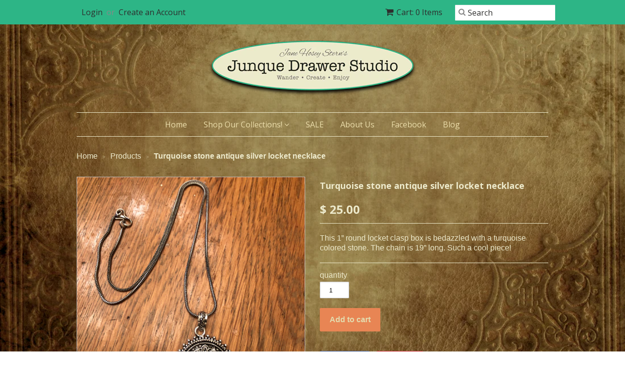

--- FILE ---
content_type: text/html; charset=utf-8
request_url: https://junquedrawerstudio.com/products/turquoise-stone-antique-silver-locket-necklace
body_size: 14273
content:
<!doctype html>
<!--[if lt IE 7]><html class="no-js ie6 oldie" lang="en"><![endif]-->
<!--[if IE 7]><html class="no-js ie7 oldie" lang="en"><![endif]-->
<!--[if IE 8]><html class="no-js ie8 oldie" lang="en"><![endif]-->
<!--[if gt IE 8]><!--><html class="no-js" lang="en"><!--<![endif]-->
<head>

  <link rel="shortcut icon" href="//junquedrawerstudio.com/cdn/shop/t/5/assets/favicon.png?v=100287960020164977271423760771" type="image/png" />
  <meta charset="utf-8">
  <!--[if IE]><meta http-equiv='X-UA-Compatible' content='IE=edge,chrome=1'><![endif]-->

  <title>
  Turquoise stone antique silver locket necklace &ndash; Junque Drawer Studio
  </title>

  
  <meta name="description" content="This 1” round locket clasp box is bedazzled with a turquoise colored stone. The chain is 19” long. Such a cool piece! " />
  

  <meta name="viewport" content="width=device-width, initial-scale=1.0" />

  <link rel="canonical" href="https://junquedrawerstudio.com/products/turquoise-stone-antique-silver-locket-necklace" />

  


  <meta property="og:type" content="product" />
  <meta property="og:title" content="Turquoise stone antique silver locket necklace" />
  
  <meta property="og:image" content="http://junquedrawerstudio.com/cdn/shop/products/image_62664720-9858-49cd-bcbe-d77f7cee37f4_grande.jpg?v=1592614349" />
  <meta property="og:image:secure_url" content="https://junquedrawerstudio.com/cdn/shop/products/image_62664720-9858-49cd-bcbe-d77f7cee37f4_grande.jpg?v=1592614349" />
  
  <meta property="og:image" content="http://junquedrawerstudio.com/cdn/shop/products/image_94894f9c-ccfd-4e75-bc5d-ce8dafb2eeae_grande.jpg?v=1592614360" />
  <meta property="og:image:secure_url" content="https://junquedrawerstudio.com/cdn/shop/products/image_94894f9c-ccfd-4e75-bc5d-ce8dafb2eeae_grande.jpg?v=1592614360" />
  
  <meta property="og:price:amount" content="25.00" />
  <meta property="og:price:currency" content="USD" />



<meta property="og:description" content="This 1” round locket clasp box is bedazzled with a turquoise colored stone. The chain is 19” long. Such a cool piece! " />

<meta property="og:url" content="https://junquedrawerstudio.com/products/turquoise-stone-antique-silver-locket-necklace" />
<meta property="og:site_name" content="Junque Drawer Studio" />

  
 

  <meta name="twitter:card" content="product" />
  <meta name="twitter:title" content="Turquoise stone antique silver locket necklace" />
  <meta name="twitter:description" content="This 1” round locket clasp box is bedazzled with a turquoise colored stone. The chain is 19” long. Such a cool piece! " />
  <meta name="twitter:image" content="http://junquedrawerstudio.com/cdn/shop/products/image_62664720-9858-49cd-bcbe-d77f7cee37f4_large.jpg?v=1592614349" />
  <meta name="twitter:label1" content="PRICE" />
  <meta name="twitter:data1" content="$ 25.00 USD" />
  <meta name="twitter:label2" content="VENDOR" />
  <meta name="twitter:data2" content="Junque Drawer Studio" />


  <link href="//junquedrawerstudio.com/cdn/shop/t/5/assets/styles.scss.css?v=51251558059902966911715608369" rel="stylesheet" type="text/css" media="all" />
  <link href="//junquedrawerstudio.com/cdn/s/global/social/social-icons.css" rel="stylesheet" type="text/css" media="all" />
  <link href="//netdna.bootstrapcdn.com/font-awesome/4.0.3/css/font-awesome.css" rel="stylesheet" type="text/css" media="all" />
  
  <link rel="stylesheet" type="text/css" href="//fonts.googleapis.com/css?family=Open+Sans:300,400,700">
  
  
  <link rel="stylesheet" type="text/css" href="//fonts.googleapis.com/css?family=Open+Sans:300,400,700">
  
  <script src="//junquedrawerstudio.com/cdn/shop/t/5/assets/html5shiv.js?v=107268875627107148941423545687" type="text/javascript"></script>

  <script>window.performance && window.performance.mark && window.performance.mark('shopify.content_for_header.start');</script><meta id="shopify-digital-wallet" name="shopify-digital-wallet" content="/7640187/digital_wallets/dialog">
<meta name="shopify-checkout-api-token" content="57ba6161f5f72c04e0c6a5b1a6c0a0b8">
<meta id="in-context-paypal-metadata" data-shop-id="7640187" data-venmo-supported="false" data-environment="production" data-locale="en_US" data-paypal-v4="true" data-currency="USD">
<link rel="alternate" type="application/json+oembed" href="https://junquedrawerstudio.com/products/turquoise-stone-antique-silver-locket-necklace.oembed">
<script async="async" src="/checkouts/internal/preloads.js?locale=en-US"></script>
<link rel="preconnect" href="https://shop.app" crossorigin="anonymous">
<script async="async" src="https://shop.app/checkouts/internal/preloads.js?locale=en-US&shop_id=7640187" crossorigin="anonymous"></script>
<script id="shopify-features" type="application/json">{"accessToken":"57ba6161f5f72c04e0c6a5b1a6c0a0b8","betas":["rich-media-storefront-analytics"],"domain":"junquedrawerstudio.com","predictiveSearch":true,"shopId":7640187,"locale":"en"}</script>
<script>var Shopify = Shopify || {};
Shopify.shop = "junquedrawerstudio.myshopify.com";
Shopify.locale = "en";
Shopify.currency = {"active":"USD","rate":"1.0"};
Shopify.country = "US";
Shopify.theme = {"name":"Minimal","id":9873169,"schema_name":null,"schema_version":null,"theme_store_id":380,"role":"main"};
Shopify.theme.handle = "null";
Shopify.theme.style = {"id":null,"handle":null};
Shopify.cdnHost = "junquedrawerstudio.com/cdn";
Shopify.routes = Shopify.routes || {};
Shopify.routes.root = "/";</script>
<script type="module">!function(o){(o.Shopify=o.Shopify||{}).modules=!0}(window);</script>
<script>!function(o){function n(){var o=[];function n(){o.push(Array.prototype.slice.apply(arguments))}return n.q=o,n}var t=o.Shopify=o.Shopify||{};t.loadFeatures=n(),t.autoloadFeatures=n()}(window);</script>
<script>
  window.ShopifyPay = window.ShopifyPay || {};
  window.ShopifyPay.apiHost = "shop.app\/pay";
  window.ShopifyPay.redirectState = null;
</script>
<script id="shop-js-analytics" type="application/json">{"pageType":"product"}</script>
<script defer="defer" async type="module" src="//junquedrawerstudio.com/cdn/shopifycloud/shop-js/modules/v2/client.init-shop-cart-sync_BT-GjEfc.en.esm.js"></script>
<script defer="defer" async type="module" src="//junquedrawerstudio.com/cdn/shopifycloud/shop-js/modules/v2/chunk.common_D58fp_Oc.esm.js"></script>
<script defer="defer" async type="module" src="//junquedrawerstudio.com/cdn/shopifycloud/shop-js/modules/v2/chunk.modal_xMitdFEc.esm.js"></script>
<script type="module">
  await import("//junquedrawerstudio.com/cdn/shopifycloud/shop-js/modules/v2/client.init-shop-cart-sync_BT-GjEfc.en.esm.js");
await import("//junquedrawerstudio.com/cdn/shopifycloud/shop-js/modules/v2/chunk.common_D58fp_Oc.esm.js");
await import("//junquedrawerstudio.com/cdn/shopifycloud/shop-js/modules/v2/chunk.modal_xMitdFEc.esm.js");

  window.Shopify.SignInWithShop?.initShopCartSync?.({"fedCMEnabled":true,"windoidEnabled":true});

</script>
<script>
  window.Shopify = window.Shopify || {};
  if (!window.Shopify.featureAssets) window.Shopify.featureAssets = {};
  window.Shopify.featureAssets['shop-js'] = {"shop-cart-sync":["modules/v2/client.shop-cart-sync_DZOKe7Ll.en.esm.js","modules/v2/chunk.common_D58fp_Oc.esm.js","modules/v2/chunk.modal_xMitdFEc.esm.js"],"init-fed-cm":["modules/v2/client.init-fed-cm_B6oLuCjv.en.esm.js","modules/v2/chunk.common_D58fp_Oc.esm.js","modules/v2/chunk.modal_xMitdFEc.esm.js"],"shop-cash-offers":["modules/v2/client.shop-cash-offers_D2sdYoxE.en.esm.js","modules/v2/chunk.common_D58fp_Oc.esm.js","modules/v2/chunk.modal_xMitdFEc.esm.js"],"shop-login-button":["modules/v2/client.shop-login-button_QeVjl5Y3.en.esm.js","modules/v2/chunk.common_D58fp_Oc.esm.js","modules/v2/chunk.modal_xMitdFEc.esm.js"],"pay-button":["modules/v2/client.pay-button_DXTOsIq6.en.esm.js","modules/v2/chunk.common_D58fp_Oc.esm.js","modules/v2/chunk.modal_xMitdFEc.esm.js"],"shop-button":["modules/v2/client.shop-button_DQZHx9pm.en.esm.js","modules/v2/chunk.common_D58fp_Oc.esm.js","modules/v2/chunk.modal_xMitdFEc.esm.js"],"avatar":["modules/v2/client.avatar_BTnouDA3.en.esm.js"],"init-windoid":["modules/v2/client.init-windoid_CR1B-cfM.en.esm.js","modules/v2/chunk.common_D58fp_Oc.esm.js","modules/v2/chunk.modal_xMitdFEc.esm.js"],"init-shop-for-new-customer-accounts":["modules/v2/client.init-shop-for-new-customer-accounts_C_vY_xzh.en.esm.js","modules/v2/client.shop-login-button_QeVjl5Y3.en.esm.js","modules/v2/chunk.common_D58fp_Oc.esm.js","modules/v2/chunk.modal_xMitdFEc.esm.js"],"init-shop-email-lookup-coordinator":["modules/v2/client.init-shop-email-lookup-coordinator_BI7n9ZSv.en.esm.js","modules/v2/chunk.common_D58fp_Oc.esm.js","modules/v2/chunk.modal_xMitdFEc.esm.js"],"init-shop-cart-sync":["modules/v2/client.init-shop-cart-sync_BT-GjEfc.en.esm.js","modules/v2/chunk.common_D58fp_Oc.esm.js","modules/v2/chunk.modal_xMitdFEc.esm.js"],"shop-toast-manager":["modules/v2/client.shop-toast-manager_DiYdP3xc.en.esm.js","modules/v2/chunk.common_D58fp_Oc.esm.js","modules/v2/chunk.modal_xMitdFEc.esm.js"],"init-customer-accounts":["modules/v2/client.init-customer-accounts_D9ZNqS-Q.en.esm.js","modules/v2/client.shop-login-button_QeVjl5Y3.en.esm.js","modules/v2/chunk.common_D58fp_Oc.esm.js","modules/v2/chunk.modal_xMitdFEc.esm.js"],"init-customer-accounts-sign-up":["modules/v2/client.init-customer-accounts-sign-up_iGw4briv.en.esm.js","modules/v2/client.shop-login-button_QeVjl5Y3.en.esm.js","modules/v2/chunk.common_D58fp_Oc.esm.js","modules/v2/chunk.modal_xMitdFEc.esm.js"],"shop-follow-button":["modules/v2/client.shop-follow-button_CqMgW2wH.en.esm.js","modules/v2/chunk.common_D58fp_Oc.esm.js","modules/v2/chunk.modal_xMitdFEc.esm.js"],"checkout-modal":["modules/v2/client.checkout-modal_xHeaAweL.en.esm.js","modules/v2/chunk.common_D58fp_Oc.esm.js","modules/v2/chunk.modal_xMitdFEc.esm.js"],"shop-login":["modules/v2/client.shop-login_D91U-Q7h.en.esm.js","modules/v2/chunk.common_D58fp_Oc.esm.js","modules/v2/chunk.modal_xMitdFEc.esm.js"],"lead-capture":["modules/v2/client.lead-capture_BJmE1dJe.en.esm.js","modules/v2/chunk.common_D58fp_Oc.esm.js","modules/v2/chunk.modal_xMitdFEc.esm.js"],"payment-terms":["modules/v2/client.payment-terms_Ci9AEqFq.en.esm.js","modules/v2/chunk.common_D58fp_Oc.esm.js","modules/v2/chunk.modal_xMitdFEc.esm.js"]};
</script>
<script>(function() {
  var isLoaded = false;
  function asyncLoad() {
    if (isLoaded) return;
    isLoaded = true;
    var urls = ["\/\/junquedrawerstudio.bookthatapp.com\/javascripts\/bta.js?shop=junquedrawerstudio.myshopify.com"];
    for (var i = 0; i < urls.length; i++) {
      var s = document.createElement('script');
      s.type = 'text/javascript';
      s.async = true;
      s.src = urls[i];
      var x = document.getElementsByTagName('script')[0];
      x.parentNode.insertBefore(s, x);
    }
  };
  if(window.attachEvent) {
    window.attachEvent('onload', asyncLoad);
  } else {
    window.addEventListener('load', asyncLoad, false);
  }
})();</script>
<script id="__st">var __st={"a":7640187,"offset":-21600,"reqid":"342c2550-ef3e-4b58-8269-41638e603ffb-1769151089","pageurl":"junquedrawerstudio.com\/products\/turquoise-stone-antique-silver-locket-necklace","u":"5afc9b0d0303","p":"product","rtyp":"product","rid":4863147475046};</script>
<script>window.ShopifyPaypalV4VisibilityTracking = true;</script>
<script id="captcha-bootstrap">!function(){'use strict';const t='contact',e='account',n='new_comment',o=[[t,t],['blogs',n],['comments',n],[t,'customer']],c=[[e,'customer_login'],[e,'guest_login'],[e,'recover_customer_password'],[e,'create_customer']],r=t=>t.map((([t,e])=>`form[action*='/${t}']:not([data-nocaptcha='true']) input[name='form_type'][value='${e}']`)).join(','),a=t=>()=>t?[...document.querySelectorAll(t)].map((t=>t.form)):[];function s(){const t=[...o],e=r(t);return a(e)}const i='password',u='form_key',d=['recaptcha-v3-token','g-recaptcha-response','h-captcha-response',i],f=()=>{try{return window.sessionStorage}catch{return}},m='__shopify_v',_=t=>t.elements[u];function p(t,e,n=!1){try{const o=window.sessionStorage,c=JSON.parse(o.getItem(e)),{data:r}=function(t){const{data:e,action:n}=t;return t[m]||n?{data:e,action:n}:{data:t,action:n}}(c);for(const[e,n]of Object.entries(r))t.elements[e]&&(t.elements[e].value=n);n&&o.removeItem(e)}catch(o){console.error('form repopulation failed',{error:o})}}const l='form_type',E='cptcha';function T(t){t.dataset[E]=!0}const w=window,h=w.document,L='Shopify',v='ce_forms',y='captcha';let A=!1;((t,e)=>{const n=(g='f06e6c50-85a8-45c8-87d0-21a2b65856fe',I='https://cdn.shopify.com/shopifycloud/storefront-forms-hcaptcha/ce_storefront_forms_captcha_hcaptcha.v1.5.2.iife.js',D={infoText:'Protected by hCaptcha',privacyText:'Privacy',termsText:'Terms'},(t,e,n)=>{const o=w[L][v],c=o.bindForm;if(c)return c(t,g,e,D).then(n);var r;o.q.push([[t,g,e,D],n]),r=I,A||(h.body.append(Object.assign(h.createElement('script'),{id:'captcha-provider',async:!0,src:r})),A=!0)});var g,I,D;w[L]=w[L]||{},w[L][v]=w[L][v]||{},w[L][v].q=[],w[L][y]=w[L][y]||{},w[L][y].protect=function(t,e){n(t,void 0,e),T(t)},Object.freeze(w[L][y]),function(t,e,n,w,h,L){const[v,y,A,g]=function(t,e,n){const i=e?o:[],u=t?c:[],d=[...i,...u],f=r(d),m=r(i),_=r(d.filter((([t,e])=>n.includes(e))));return[a(f),a(m),a(_),s()]}(w,h,L),I=t=>{const e=t.target;return e instanceof HTMLFormElement?e:e&&e.form},D=t=>v().includes(t);t.addEventListener('submit',(t=>{const e=I(t);if(!e)return;const n=D(e)&&!e.dataset.hcaptchaBound&&!e.dataset.recaptchaBound,o=_(e),c=g().includes(e)&&(!o||!o.value);(n||c)&&t.preventDefault(),c&&!n&&(function(t){try{if(!f())return;!function(t){const e=f();if(!e)return;const n=_(t);if(!n)return;const o=n.value;o&&e.removeItem(o)}(t);const e=Array.from(Array(32),(()=>Math.random().toString(36)[2])).join('');!function(t,e){_(t)||t.append(Object.assign(document.createElement('input'),{type:'hidden',name:u})),t.elements[u].value=e}(t,e),function(t,e){const n=f();if(!n)return;const o=[...t.querySelectorAll(`input[type='${i}']`)].map((({name:t})=>t)),c=[...d,...o],r={};for(const[a,s]of new FormData(t).entries())c.includes(a)||(r[a]=s);n.setItem(e,JSON.stringify({[m]:1,action:t.action,data:r}))}(t,e)}catch(e){console.error('failed to persist form',e)}}(e),e.submit())}));const S=(t,e)=>{t&&!t.dataset[E]&&(n(t,e.some((e=>e===t))),T(t))};for(const o of['focusin','change'])t.addEventListener(o,(t=>{const e=I(t);D(e)&&S(e,y())}));const B=e.get('form_key'),M=e.get(l),P=B&&M;t.addEventListener('DOMContentLoaded',(()=>{const t=y();if(P)for(const e of t)e.elements[l].value===M&&p(e,B);[...new Set([...A(),...v().filter((t=>'true'===t.dataset.shopifyCaptcha))])].forEach((e=>S(e,t)))}))}(h,new URLSearchParams(w.location.search),n,t,e,['guest_login'])})(!0,!0)}();</script>
<script integrity="sha256-4kQ18oKyAcykRKYeNunJcIwy7WH5gtpwJnB7kiuLZ1E=" data-source-attribution="shopify.loadfeatures" defer="defer" src="//junquedrawerstudio.com/cdn/shopifycloud/storefront/assets/storefront/load_feature-a0a9edcb.js" crossorigin="anonymous"></script>
<script crossorigin="anonymous" defer="defer" src="//junquedrawerstudio.com/cdn/shopifycloud/storefront/assets/shopify_pay/storefront-65b4c6d7.js?v=20250812"></script>
<script data-source-attribution="shopify.dynamic_checkout.dynamic.init">var Shopify=Shopify||{};Shopify.PaymentButton=Shopify.PaymentButton||{isStorefrontPortableWallets:!0,init:function(){window.Shopify.PaymentButton.init=function(){};var t=document.createElement("script");t.src="https://junquedrawerstudio.com/cdn/shopifycloud/portable-wallets/latest/portable-wallets.en.js",t.type="module",document.head.appendChild(t)}};
</script>
<script data-source-attribution="shopify.dynamic_checkout.buyer_consent">
  function portableWalletsHideBuyerConsent(e){var t=document.getElementById("shopify-buyer-consent"),n=document.getElementById("shopify-subscription-policy-button");t&&n&&(t.classList.add("hidden"),t.setAttribute("aria-hidden","true"),n.removeEventListener("click",e))}function portableWalletsShowBuyerConsent(e){var t=document.getElementById("shopify-buyer-consent"),n=document.getElementById("shopify-subscription-policy-button");t&&n&&(t.classList.remove("hidden"),t.removeAttribute("aria-hidden"),n.addEventListener("click",e))}window.Shopify?.PaymentButton&&(window.Shopify.PaymentButton.hideBuyerConsent=portableWalletsHideBuyerConsent,window.Shopify.PaymentButton.showBuyerConsent=portableWalletsShowBuyerConsent);
</script>
<script data-source-attribution="shopify.dynamic_checkout.cart.bootstrap">document.addEventListener("DOMContentLoaded",(function(){function t(){return document.querySelector("shopify-accelerated-checkout-cart, shopify-accelerated-checkout")}if(t())Shopify.PaymentButton.init();else{new MutationObserver((function(e,n){t()&&(Shopify.PaymentButton.init(),n.disconnect())})).observe(document.body,{childList:!0,subtree:!0})}}));
</script>
<link id="shopify-accelerated-checkout-styles" rel="stylesheet" media="screen" href="https://junquedrawerstudio.com/cdn/shopifycloud/portable-wallets/latest/accelerated-checkout-backwards-compat.css" crossorigin="anonymous">
<style id="shopify-accelerated-checkout-cart">
        #shopify-buyer-consent {
  margin-top: 1em;
  display: inline-block;
  width: 100%;
}

#shopify-buyer-consent.hidden {
  display: none;
}

#shopify-subscription-policy-button {
  background: none;
  border: none;
  padding: 0;
  text-decoration: underline;
  font-size: inherit;
  cursor: pointer;
}

#shopify-subscription-policy-button::before {
  box-shadow: none;
}

      </style>

<script>window.performance && window.performance.mark && window.performance.mark('shopify.content_for_header.end');</script>

  <script type="text/javascript" src="//ajax.googleapis.com/ajax/libs/jquery/1.7/jquery.min.js"></script>

  <script src="//junquedrawerstudio.com/cdn/shopifycloud/storefront/assets/themes_support/option_selection-b017cd28.js" type="text/javascript"></script>
  <script src="//junquedrawerstudio.com/cdn/shopifycloud/storefront/assets/themes_support/api.jquery-7ab1a3a4.js" type="text/javascript"></script>

  
  

  
  
  
<link href="https://monorail-edge.shopifysvc.com" rel="dns-prefetch">
<script>(function(){if ("sendBeacon" in navigator && "performance" in window) {try {var session_token_from_headers = performance.getEntriesByType('navigation')[0].serverTiming.find(x => x.name == '_s').description;} catch {var session_token_from_headers = undefined;}var session_cookie_matches = document.cookie.match(/_shopify_s=([^;]*)/);var session_token_from_cookie = session_cookie_matches && session_cookie_matches.length === 2 ? session_cookie_matches[1] : "";var session_token = session_token_from_headers || session_token_from_cookie || "";function handle_abandonment_event(e) {var entries = performance.getEntries().filter(function(entry) {return /monorail-edge.shopifysvc.com/.test(entry.name);});if (!window.abandonment_tracked && entries.length === 0) {window.abandonment_tracked = true;var currentMs = Date.now();var navigation_start = performance.timing.navigationStart;var payload = {shop_id: 7640187,url: window.location.href,navigation_start,duration: currentMs - navigation_start,session_token,page_type: "product"};window.navigator.sendBeacon("https://monorail-edge.shopifysvc.com/v1/produce", JSON.stringify({schema_id: "online_store_buyer_site_abandonment/1.1",payload: payload,metadata: {event_created_at_ms: currentMs,event_sent_at_ms: currentMs}}));}}window.addEventListener('pagehide', handle_abandonment_event);}}());</script>
<script id="web-pixels-manager-setup">(function e(e,d,r,n,o){if(void 0===o&&(o={}),!Boolean(null===(a=null===(i=window.Shopify)||void 0===i?void 0:i.analytics)||void 0===a?void 0:a.replayQueue)){var i,a;window.Shopify=window.Shopify||{};var t=window.Shopify;t.analytics=t.analytics||{};var s=t.analytics;s.replayQueue=[],s.publish=function(e,d,r){return s.replayQueue.push([e,d,r]),!0};try{self.performance.mark("wpm:start")}catch(e){}var l=function(){var e={modern:/Edge?\/(1{2}[4-9]|1[2-9]\d|[2-9]\d{2}|\d{4,})\.\d+(\.\d+|)|Firefox\/(1{2}[4-9]|1[2-9]\d|[2-9]\d{2}|\d{4,})\.\d+(\.\d+|)|Chrom(ium|e)\/(9{2}|\d{3,})\.\d+(\.\d+|)|(Maci|X1{2}).+ Version\/(15\.\d+|(1[6-9]|[2-9]\d|\d{3,})\.\d+)([,.]\d+|)( \(\w+\)|)( Mobile\/\w+|) Safari\/|Chrome.+OPR\/(9{2}|\d{3,})\.\d+\.\d+|(CPU[ +]OS|iPhone[ +]OS|CPU[ +]iPhone|CPU IPhone OS|CPU iPad OS)[ +]+(15[._]\d+|(1[6-9]|[2-9]\d|\d{3,})[._]\d+)([._]\d+|)|Android:?[ /-](13[3-9]|1[4-9]\d|[2-9]\d{2}|\d{4,})(\.\d+|)(\.\d+|)|Android.+Firefox\/(13[5-9]|1[4-9]\d|[2-9]\d{2}|\d{4,})\.\d+(\.\d+|)|Android.+Chrom(ium|e)\/(13[3-9]|1[4-9]\d|[2-9]\d{2}|\d{4,})\.\d+(\.\d+|)|SamsungBrowser\/([2-9]\d|\d{3,})\.\d+/,legacy:/Edge?\/(1[6-9]|[2-9]\d|\d{3,})\.\d+(\.\d+|)|Firefox\/(5[4-9]|[6-9]\d|\d{3,})\.\d+(\.\d+|)|Chrom(ium|e)\/(5[1-9]|[6-9]\d|\d{3,})\.\d+(\.\d+|)([\d.]+$|.*Safari\/(?![\d.]+ Edge\/[\d.]+$))|(Maci|X1{2}).+ Version\/(10\.\d+|(1[1-9]|[2-9]\d|\d{3,})\.\d+)([,.]\d+|)( \(\w+\)|)( Mobile\/\w+|) Safari\/|Chrome.+OPR\/(3[89]|[4-9]\d|\d{3,})\.\d+\.\d+|(CPU[ +]OS|iPhone[ +]OS|CPU[ +]iPhone|CPU IPhone OS|CPU iPad OS)[ +]+(10[._]\d+|(1[1-9]|[2-9]\d|\d{3,})[._]\d+)([._]\d+|)|Android:?[ /-](13[3-9]|1[4-9]\d|[2-9]\d{2}|\d{4,})(\.\d+|)(\.\d+|)|Mobile Safari.+OPR\/([89]\d|\d{3,})\.\d+\.\d+|Android.+Firefox\/(13[5-9]|1[4-9]\d|[2-9]\d{2}|\d{4,})\.\d+(\.\d+|)|Android.+Chrom(ium|e)\/(13[3-9]|1[4-9]\d|[2-9]\d{2}|\d{4,})\.\d+(\.\d+|)|Android.+(UC? ?Browser|UCWEB|U3)[ /]?(15\.([5-9]|\d{2,})|(1[6-9]|[2-9]\d|\d{3,})\.\d+)\.\d+|SamsungBrowser\/(5\.\d+|([6-9]|\d{2,})\.\d+)|Android.+MQ{2}Browser\/(14(\.(9|\d{2,})|)|(1[5-9]|[2-9]\d|\d{3,})(\.\d+|))(\.\d+|)|K[Aa][Ii]OS\/(3\.\d+|([4-9]|\d{2,})\.\d+)(\.\d+|)/},d=e.modern,r=e.legacy,n=navigator.userAgent;return n.match(d)?"modern":n.match(r)?"legacy":"unknown"}(),u="modern"===l?"modern":"legacy",c=(null!=n?n:{modern:"",legacy:""})[u],f=function(e){return[e.baseUrl,"/wpm","/b",e.hashVersion,"modern"===e.buildTarget?"m":"l",".js"].join("")}({baseUrl:d,hashVersion:r,buildTarget:u}),m=function(e){var d=e.version,r=e.bundleTarget,n=e.surface,o=e.pageUrl,i=e.monorailEndpoint;return{emit:function(e){var a=e.status,t=e.errorMsg,s=(new Date).getTime(),l=JSON.stringify({metadata:{event_sent_at_ms:s},events:[{schema_id:"web_pixels_manager_load/3.1",payload:{version:d,bundle_target:r,page_url:o,status:a,surface:n,error_msg:t},metadata:{event_created_at_ms:s}}]});if(!i)return console&&console.warn&&console.warn("[Web Pixels Manager] No Monorail endpoint provided, skipping logging."),!1;try{return self.navigator.sendBeacon.bind(self.navigator)(i,l)}catch(e){}var u=new XMLHttpRequest;try{return u.open("POST",i,!0),u.setRequestHeader("Content-Type","text/plain"),u.send(l),!0}catch(e){return console&&console.warn&&console.warn("[Web Pixels Manager] Got an unhandled error while logging to Monorail."),!1}}}}({version:r,bundleTarget:l,surface:e.surface,pageUrl:self.location.href,monorailEndpoint:e.monorailEndpoint});try{o.browserTarget=l,function(e){var d=e.src,r=e.async,n=void 0===r||r,o=e.onload,i=e.onerror,a=e.sri,t=e.scriptDataAttributes,s=void 0===t?{}:t,l=document.createElement("script"),u=document.querySelector("head"),c=document.querySelector("body");if(l.async=n,l.src=d,a&&(l.integrity=a,l.crossOrigin="anonymous"),s)for(var f in s)if(Object.prototype.hasOwnProperty.call(s,f))try{l.dataset[f]=s[f]}catch(e){}if(o&&l.addEventListener("load",o),i&&l.addEventListener("error",i),u)u.appendChild(l);else{if(!c)throw new Error("Did not find a head or body element to append the script");c.appendChild(l)}}({src:f,async:!0,onload:function(){if(!function(){var e,d;return Boolean(null===(d=null===(e=window.Shopify)||void 0===e?void 0:e.analytics)||void 0===d?void 0:d.initialized)}()){var d=window.webPixelsManager.init(e)||void 0;if(d){var r=window.Shopify.analytics;r.replayQueue.forEach((function(e){var r=e[0],n=e[1],o=e[2];d.publishCustomEvent(r,n,o)})),r.replayQueue=[],r.publish=d.publishCustomEvent,r.visitor=d.visitor,r.initialized=!0}}},onerror:function(){return m.emit({status:"failed",errorMsg:"".concat(f," has failed to load")})},sri:function(e){var d=/^sha384-[A-Za-z0-9+/=]+$/;return"string"==typeof e&&d.test(e)}(c)?c:"",scriptDataAttributes:o}),m.emit({status:"loading"})}catch(e){m.emit({status:"failed",errorMsg:(null==e?void 0:e.message)||"Unknown error"})}}})({shopId: 7640187,storefrontBaseUrl: "https://junquedrawerstudio.com",extensionsBaseUrl: "https://extensions.shopifycdn.com/cdn/shopifycloud/web-pixels-manager",monorailEndpoint: "https://monorail-edge.shopifysvc.com/unstable/produce_batch",surface: "storefront-renderer",enabledBetaFlags: ["2dca8a86"],webPixelsConfigList: [{"id":"shopify-app-pixel","configuration":"{}","eventPayloadVersion":"v1","runtimeContext":"STRICT","scriptVersion":"0450","apiClientId":"shopify-pixel","type":"APP","privacyPurposes":["ANALYTICS","MARKETING"]},{"id":"shopify-custom-pixel","eventPayloadVersion":"v1","runtimeContext":"LAX","scriptVersion":"0450","apiClientId":"shopify-pixel","type":"CUSTOM","privacyPurposes":["ANALYTICS","MARKETING"]}],isMerchantRequest: false,initData: {"shop":{"name":"Junque Drawer Studio","paymentSettings":{"currencyCode":"USD"},"myshopifyDomain":"junquedrawerstudio.myshopify.com","countryCode":"US","storefrontUrl":"https:\/\/junquedrawerstudio.com"},"customer":null,"cart":null,"checkout":null,"productVariants":[{"price":{"amount":25.0,"currencyCode":"USD"},"product":{"title":"Turquoise stone antique silver locket necklace","vendor":"Junque Drawer Studio","id":"4863147475046","untranslatedTitle":"Turquoise stone antique silver locket necklace","url":"\/products\/turquoise-stone-antique-silver-locket-necklace","type":""},"id":"31908803117158","image":{"src":"\/\/junquedrawerstudio.com\/cdn\/shop\/products\/image_62664720-9858-49cd-bcbe-d77f7cee37f4.jpg?v=1592614349"},"sku":"","title":"Default Title","untranslatedTitle":"Default Title"}],"purchasingCompany":null},},"https://junquedrawerstudio.com/cdn","fcfee988w5aeb613cpc8e4bc33m6693e112",{"modern":"","legacy":""},{"shopId":"7640187","storefrontBaseUrl":"https:\/\/junquedrawerstudio.com","extensionBaseUrl":"https:\/\/extensions.shopifycdn.com\/cdn\/shopifycloud\/web-pixels-manager","surface":"storefront-renderer","enabledBetaFlags":"[\"2dca8a86\"]","isMerchantRequest":"false","hashVersion":"fcfee988w5aeb613cpc8e4bc33m6693e112","publish":"custom","events":"[[\"page_viewed\",{}],[\"product_viewed\",{\"productVariant\":{\"price\":{\"amount\":25.0,\"currencyCode\":\"USD\"},\"product\":{\"title\":\"Turquoise stone antique silver locket necklace\",\"vendor\":\"Junque Drawer Studio\",\"id\":\"4863147475046\",\"untranslatedTitle\":\"Turquoise stone antique silver locket necklace\",\"url\":\"\/products\/turquoise-stone-antique-silver-locket-necklace\",\"type\":\"\"},\"id\":\"31908803117158\",\"image\":{\"src\":\"\/\/junquedrawerstudio.com\/cdn\/shop\/products\/image_62664720-9858-49cd-bcbe-d77f7cee37f4.jpg?v=1592614349\"},\"sku\":\"\",\"title\":\"Default Title\",\"untranslatedTitle\":\"Default Title\"}}]]"});</script><script>
  window.ShopifyAnalytics = window.ShopifyAnalytics || {};
  window.ShopifyAnalytics.meta = window.ShopifyAnalytics.meta || {};
  window.ShopifyAnalytics.meta.currency = 'USD';
  var meta = {"product":{"id":4863147475046,"gid":"gid:\/\/shopify\/Product\/4863147475046","vendor":"Junque Drawer Studio","type":"","handle":"turquoise-stone-antique-silver-locket-necklace","variants":[{"id":31908803117158,"price":2500,"name":"Turquoise stone antique silver locket necklace","public_title":null,"sku":""}],"remote":false},"page":{"pageType":"product","resourceType":"product","resourceId":4863147475046,"requestId":"342c2550-ef3e-4b58-8269-41638e603ffb-1769151089"}};
  for (var attr in meta) {
    window.ShopifyAnalytics.meta[attr] = meta[attr];
  }
</script>
<script class="analytics">
  (function () {
    var customDocumentWrite = function(content) {
      var jquery = null;

      if (window.jQuery) {
        jquery = window.jQuery;
      } else if (window.Checkout && window.Checkout.$) {
        jquery = window.Checkout.$;
      }

      if (jquery) {
        jquery('body').append(content);
      }
    };

    var hasLoggedConversion = function(token) {
      if (token) {
        return document.cookie.indexOf('loggedConversion=' + token) !== -1;
      }
      return false;
    }

    var setCookieIfConversion = function(token) {
      if (token) {
        var twoMonthsFromNow = new Date(Date.now());
        twoMonthsFromNow.setMonth(twoMonthsFromNow.getMonth() + 2);

        document.cookie = 'loggedConversion=' + token + '; expires=' + twoMonthsFromNow;
      }
    }

    var trekkie = window.ShopifyAnalytics.lib = window.trekkie = window.trekkie || [];
    if (trekkie.integrations) {
      return;
    }
    trekkie.methods = [
      'identify',
      'page',
      'ready',
      'track',
      'trackForm',
      'trackLink'
    ];
    trekkie.factory = function(method) {
      return function() {
        var args = Array.prototype.slice.call(arguments);
        args.unshift(method);
        trekkie.push(args);
        return trekkie;
      };
    };
    for (var i = 0; i < trekkie.methods.length; i++) {
      var key = trekkie.methods[i];
      trekkie[key] = trekkie.factory(key);
    }
    trekkie.load = function(config) {
      trekkie.config = config || {};
      trekkie.config.initialDocumentCookie = document.cookie;
      var first = document.getElementsByTagName('script')[0];
      var script = document.createElement('script');
      script.type = 'text/javascript';
      script.onerror = function(e) {
        var scriptFallback = document.createElement('script');
        scriptFallback.type = 'text/javascript';
        scriptFallback.onerror = function(error) {
                var Monorail = {
      produce: function produce(monorailDomain, schemaId, payload) {
        var currentMs = new Date().getTime();
        var event = {
          schema_id: schemaId,
          payload: payload,
          metadata: {
            event_created_at_ms: currentMs,
            event_sent_at_ms: currentMs
          }
        };
        return Monorail.sendRequest("https://" + monorailDomain + "/v1/produce", JSON.stringify(event));
      },
      sendRequest: function sendRequest(endpointUrl, payload) {
        // Try the sendBeacon API
        if (window && window.navigator && typeof window.navigator.sendBeacon === 'function' && typeof window.Blob === 'function' && !Monorail.isIos12()) {
          var blobData = new window.Blob([payload], {
            type: 'text/plain'
          });

          if (window.navigator.sendBeacon(endpointUrl, blobData)) {
            return true;
          } // sendBeacon was not successful

        } // XHR beacon

        var xhr = new XMLHttpRequest();

        try {
          xhr.open('POST', endpointUrl);
          xhr.setRequestHeader('Content-Type', 'text/plain');
          xhr.send(payload);
        } catch (e) {
          console.log(e);
        }

        return false;
      },
      isIos12: function isIos12() {
        return window.navigator.userAgent.lastIndexOf('iPhone; CPU iPhone OS 12_') !== -1 || window.navigator.userAgent.lastIndexOf('iPad; CPU OS 12_') !== -1;
      }
    };
    Monorail.produce('monorail-edge.shopifysvc.com',
      'trekkie_storefront_load_errors/1.1',
      {shop_id: 7640187,
      theme_id: 9873169,
      app_name: "storefront",
      context_url: window.location.href,
      source_url: "//junquedrawerstudio.com/cdn/s/trekkie.storefront.8d95595f799fbf7e1d32231b9a28fd43b70c67d3.min.js"});

        };
        scriptFallback.async = true;
        scriptFallback.src = '//junquedrawerstudio.com/cdn/s/trekkie.storefront.8d95595f799fbf7e1d32231b9a28fd43b70c67d3.min.js';
        first.parentNode.insertBefore(scriptFallback, first);
      };
      script.async = true;
      script.src = '//junquedrawerstudio.com/cdn/s/trekkie.storefront.8d95595f799fbf7e1d32231b9a28fd43b70c67d3.min.js';
      first.parentNode.insertBefore(script, first);
    };
    trekkie.load(
      {"Trekkie":{"appName":"storefront","development":false,"defaultAttributes":{"shopId":7640187,"isMerchantRequest":null,"themeId":9873169,"themeCityHash":"2947108927553774104","contentLanguage":"en","currency":"USD","eventMetadataId":"463e062c-aaf5-4e80-b38e-f176da8c23ab"},"isServerSideCookieWritingEnabled":true,"monorailRegion":"shop_domain","enabledBetaFlags":["65f19447"]},"Session Attribution":{},"S2S":{"facebookCapiEnabled":false,"source":"trekkie-storefront-renderer","apiClientId":580111}}
    );

    var loaded = false;
    trekkie.ready(function() {
      if (loaded) return;
      loaded = true;

      window.ShopifyAnalytics.lib = window.trekkie;

      var originalDocumentWrite = document.write;
      document.write = customDocumentWrite;
      try { window.ShopifyAnalytics.merchantGoogleAnalytics.call(this); } catch(error) {};
      document.write = originalDocumentWrite;

      window.ShopifyAnalytics.lib.page(null,{"pageType":"product","resourceType":"product","resourceId":4863147475046,"requestId":"342c2550-ef3e-4b58-8269-41638e603ffb-1769151089","shopifyEmitted":true});

      var match = window.location.pathname.match(/checkouts\/(.+)\/(thank_you|post_purchase)/)
      var token = match? match[1]: undefined;
      if (!hasLoggedConversion(token)) {
        setCookieIfConversion(token);
        window.ShopifyAnalytics.lib.track("Viewed Product",{"currency":"USD","variantId":31908803117158,"productId":4863147475046,"productGid":"gid:\/\/shopify\/Product\/4863147475046","name":"Turquoise stone antique silver locket necklace","price":"25.00","sku":"","brand":"Junque Drawer Studio","variant":null,"category":"","nonInteraction":true,"remote":false},undefined,undefined,{"shopifyEmitted":true});
      window.ShopifyAnalytics.lib.track("monorail:\/\/trekkie_storefront_viewed_product\/1.1",{"currency":"USD","variantId":31908803117158,"productId":4863147475046,"productGid":"gid:\/\/shopify\/Product\/4863147475046","name":"Turquoise stone antique silver locket necklace","price":"25.00","sku":"","brand":"Junque Drawer Studio","variant":null,"category":"","nonInteraction":true,"remote":false,"referer":"https:\/\/junquedrawerstudio.com\/products\/turquoise-stone-antique-silver-locket-necklace"});
      }
    });


        var eventsListenerScript = document.createElement('script');
        eventsListenerScript.async = true;
        eventsListenerScript.src = "//junquedrawerstudio.com/cdn/shopifycloud/storefront/assets/shop_events_listener-3da45d37.js";
        document.getElementsByTagName('head')[0].appendChild(eventsListenerScript);

})();</script>
<script
  defer
  src="https://junquedrawerstudio.com/cdn/shopifycloud/perf-kit/shopify-perf-kit-3.0.4.min.js"
  data-application="storefront-renderer"
  data-shop-id="7640187"
  data-render-region="gcp-us-central1"
  data-page-type="product"
  data-theme-instance-id="9873169"
  data-theme-name=""
  data-theme-version=""
  data-monorail-region="shop_domain"
  data-resource-timing-sampling-rate="10"
  data-shs="true"
  data-shs-beacon="true"
  data-shs-export-with-fetch="true"
  data-shs-logs-sample-rate="1"
  data-shs-beacon-endpoint="https://junquedrawerstudio.com/api/collect"
></script>
</head>

<body>

  <!-- Begin toolbar -->
  <div class="toolbar-wrapper">
    <div class="toolbar clearfix">
        <ul class="unstyled">
          <li class="search-field fr">
            <form class="search" action="/search">
              <button type="submit" alt="Go" class="go"><i class="fa fa-search"></i></button>
              <input type="text" name="q" class="search_box" placeholder="Search" value="" />
            </form>
          </li>
          <li class="fr"><a href="/cart" class="cart" title="Cart"><i class="fa fa-shopping-cart"></i>Cart: 0 Items </a></li>
          
  
    <li class="customer-links">
      <a href="/account/login" id="customer_login_link">Login</a>
      
      <span class="or">&nbsp;or&nbsp;</span>
      <a href="/account/register" id="customer_register_link">Create an Account</a>
      
    </li>
  

          
        </ul>
        <div id="menu-button" class="menu-icon"><i class="fa fa-bars"></i>Menu</div>
    </div>
  </div>
  <!-- End toolbar -->

  <!-- Begin Mobile Nav -->
  <div class="row mobile-wrapper">
    <nav class="mobile clearfix">
      <div class="flyout">
<ul class="clearfix">
  
  
  <li>
    <a href="/" class=" navlink"><span>Home</span></a>
  </li>
  
  
  
  <li>
    <a href="/collections" class=" navlink"><span>Shop Our Collections!</span></a>
    <span class="more"><i class="fa fa-plus"></i></span>
    <ul class="sub-menu">
      
      <li><a href="/collections/spring" class=" navlink">Spring</a></li>
      
      <li><a href="/collections/kc-shop" class=" navlink">Kansas City Stuff</a></li>
      
      <li><a href="/collections/journaling-letterwriting" class=" navlink">Greeting Cards, Journals, Notepads & Stationery</a></li>
      
      <li><a href="/collections/kitchen" class=" navlink">Kitchen, Towels, Aprons, Koozies, Coasters</a></li>
      
      <li><a href="/collections/bath" class=" navlink">Bath, Candles, Scents, Lotions & Lip Balms</a></li>
      
      <li><a href="/collections/office" class=" navlink">Office, Stickers, Buttons, Frames, Posters, Pens & Pencils</a></li>
      
      <li><a href="/collections/handbags" class=" navlink">Purses, Wallets, Totes & Zipper Bags</a></li>
      
      <li><a href="/collections/great-reads-playbooks" class=" navlink">Books</a></li>
      
      <li><a href="/collections/home-decor" class=" navlink">Home Decor</a></li>
      
      <li><a href="/collections/socks" class=" navlink">Signs & Wall Decor</a></li>
      
      <li><a href="/collections/barware" class=" navlink">Bar</a></li>
      
      <li><a href="/collections/magnets" class=" navlink">Magnets, Patches, Ribbons, Trinkets, Tiaras, Hankies, Keychains & Sweets</a></li>
      
      <li><a href="/collections/toys" class=" navlink">Toys, Games, Puzzles, Doodads & Whatnots</a></li>
      
      <li><a href="/collections/self-time" class=" navlink">Relax, Pampering & Comfy Stuff</a></li>
      
      <li><a href="/collections/smell-goods" class=" navlink">Wearables (Apparel & Accessories)</a></li>
      
      <li><a href="/collections/wee-ones" class=" navlink">Wee Ones & Children</a></li>
      
      <li><a href="/collections/junque-drawer-souvenirs" class=" navlink">Junque Drawer Stuff</a></li>
      
      <li><a href="/collections/jewelry" class=" navlink">Jewelry</a></li>
      
      <li><a href="https://junquedrawerstudio.com/collections/janes-one-of-a-kind-junque-drawer" class=" navlink">Jane's One of a Kind Stuff</a></li>
      
      <li><a href="/collections/lgbtqia" class=" navlink">LGBTQIA+</a></li>
      
      <li><a href="/collections/mothers-day" class=" navlink">Mother's Day</a></li>
      
      <li><a href="/collections/local-high-school-apparel-and-accessories" class=" last  navlink">Local High School Gear</a></li>
      
    </ul>
  </li>
  
  
  
  <li>
    <a href="/collections/sale" class=" navlink"><span>SALE</span></a>
  </li>
  
  
  
  <li>
    <a href="/pages/about-us" class=" navlink"><span>About Us</span></a>
  </li>
  
  
  
  <li>
    <a href="https://www.facebook.com/junquedrawerboutique" class=" navlink"><span>Facebook</span></a>
  </li>
  
  
  
  <li>
    <a href="/blogs/news" class=" navlink"><span>Blog</span></a>
  </li>
  
  


  <li><span class="account-links">Account Links</span>
    <span class="more"><i class="fa fa-user"></i></span>
    <ul class="sub-menu">
    
      <li class="customer-links"><a href="/account/login" id="customer_login_link">Login</a></li>
      
      <li class="customer-links"><a href="/account/register" id="customer_register_link">Create an Account</a></li>
      
    
    </ul>
  </li>


    <li class="search-field">
    <form class="search" action="/search">
      <button type="submit" alt="Go" class="go"><i class="fa fa-search"></i></button>
      <input type="text" name="q" class="search_box" placeholder="Search" value="" />
    </form>
  </li>
</ul>
</div>
    </nav>
  </div>
  <!-- End Mobile Nav -->

  <!-- Begin wrapper -->
  <div id="transparency" class="wrapper">
    <div class="row">
      <!-- Begin right navigation -->
      
      <!-- End right navigation -->

      <!-- Begin below navigation -->
      
      <div class="span12 clearfix">
        <div class="logo">
          
          <a href="/"><img src="//junquedrawerstudio.com/cdn/shop/t/5/assets/logo.png?v=88566301299560813101425021866" alt="Junque Drawer Studio" /></a>
          
          
        </div>
      </div>

      <section id="nav" class="row">
        <div class="span12">
          <nav class="main">
            <ul class="horizontal unstyled clearfix ">
  
  
  
  
  
  
  <li class="">
    <a href="/" >
      Home
      
    </a> 
    
  </li>
  
  
  
  
  
  
  <li class=" dropdown">
    <a href="/collections" >
      Shop Our Collections!
       <i class="fa fa-angle-down"></i>
    </a> 
    
    <ul class="dropdown">
      
        
        <li>
          <a href="/collections/spring" >Spring</a>
        </li>
        
        <li>
          <a href="/collections/kc-shop" >Kansas City Stuff</a>
        </li>
        
        <li>
          <a href="/collections/journaling-letterwriting" >Greeting Cards, Journals, Notepads & Stationery</a>
        </li>
        
        <li>
          <a href="/collections/kitchen" >Kitchen, Towels, Aprons, Koozies, Coasters</a>
        </li>
        
        <li>
          <a href="/collections/bath" >Bath, Candles, Scents, Lotions & Lip Balms</a>
        </li>
        
        <li>
          <a href="/collections/office" >Office, Stickers, Buttons, Frames, Posters, Pens & Pencils</a>
        </li>
        
        <li>
          <a href="/collections/handbags" >Purses, Wallets, Totes & Zipper Bags</a>
        </li>
        
        <li>
          <a href="/collections/great-reads-playbooks" >Books</a>
        </li>
        
        <li>
          <a href="/collections/home-decor" >Home Decor</a>
        </li>
        
        <li>
          <a href="/collections/socks" >Signs & Wall Decor</a>
        </li>
        
        <li>
          <a href="/collections/barware" >Bar</a>
        </li>
        
        <li>
          <a href="/collections/magnets" >Magnets, Patches, Ribbons, Trinkets, Tiaras, Hankies, Keychains & Sweets</a>
        </li>
        
        <li>
          <a href="/collections/toys" >Toys, Games, Puzzles, Doodads & Whatnots</a>
        </li>
        
        <li>
          <a href="/collections/self-time" >Relax, Pampering & Comfy Stuff</a>
        </li>
        
        <li>
          <a href="/collections/smell-goods" >Wearables (Apparel & Accessories)</a>
        </li>
        
        <li>
          <a href="/collections/wee-ones" >Wee Ones & Children</a>
        </li>
        
        <li>
          <a href="/collections/junque-drawer-souvenirs" >Junque Drawer Stuff</a>
        </li>
        
        <li>
          <a href="/collections/jewelry" >Jewelry</a>
        </li>
        
        <li>
          <a href="https://junquedrawerstudio.com/collections/janes-one-of-a-kind-junque-drawer" >Jane's One of a Kind Stuff</a>
        </li>
        
        <li>
          <a href="/collections/lgbtqia" >LGBTQIA+</a>
        </li>
        
        <li>
          <a href="/collections/mothers-day" >Mother's Day</a>
        </li>
        
        <li>
          <a href="/collections/local-high-school-apparel-and-accessories" >Local High School Gear</a>
        </li>
        
      
    </ul>
    
  </li>
  
  
  
  
  
  
  <li class="">
    <a href="/collections/sale" >
      SALE
      
    </a> 
    
  </li>
  
  
  
  
  
  
  <li class="">
    <a href="/pages/about-us" >
      About Us
      
    </a> 
    
  </li>
  
  
  
  
  
  
  <li class="">
    <a href="https://www.facebook.com/junquedrawerboutique" >
      Facebook
      
    </a> 
    
  </li>
  
  
  
  
  
  
  <li class="">
    <a href="/blogs/news" >
      Blog
      
    </a> 
    
  </li>
  
</ul>

          </nav> <!-- /.main -->
          <nav class="mobile clearfix">
            <div class="flyout">
<ul class="clearfix">
  
  
  <li>
    <a href="/" class=" navlink"><span>Home</span></a>
  </li>
  
  
  
  <li>
    <a href="/collections" class=" navlink"><span>Shop Our Collections!</span></a>
    <span class="more"><i class="fa fa-plus"></i></span>
    <ul class="sub-menu">
      
      <li><a href="/collections/spring" class=" navlink">Spring</a></li>
      
      <li><a href="/collections/kc-shop" class=" navlink">Kansas City Stuff</a></li>
      
      <li><a href="/collections/journaling-letterwriting" class=" navlink">Greeting Cards, Journals, Notepads & Stationery</a></li>
      
      <li><a href="/collections/kitchen" class=" navlink">Kitchen, Towels, Aprons, Koozies, Coasters</a></li>
      
      <li><a href="/collections/bath" class=" navlink">Bath, Candles, Scents, Lotions & Lip Balms</a></li>
      
      <li><a href="/collections/office" class=" navlink">Office, Stickers, Buttons, Frames, Posters, Pens & Pencils</a></li>
      
      <li><a href="/collections/handbags" class=" navlink">Purses, Wallets, Totes & Zipper Bags</a></li>
      
      <li><a href="/collections/great-reads-playbooks" class=" navlink">Books</a></li>
      
      <li><a href="/collections/home-decor" class=" navlink">Home Decor</a></li>
      
      <li><a href="/collections/socks" class=" navlink">Signs & Wall Decor</a></li>
      
      <li><a href="/collections/barware" class=" navlink">Bar</a></li>
      
      <li><a href="/collections/magnets" class=" navlink">Magnets, Patches, Ribbons, Trinkets, Tiaras, Hankies, Keychains & Sweets</a></li>
      
      <li><a href="/collections/toys" class=" navlink">Toys, Games, Puzzles, Doodads & Whatnots</a></li>
      
      <li><a href="/collections/self-time" class=" navlink">Relax, Pampering & Comfy Stuff</a></li>
      
      <li><a href="/collections/smell-goods" class=" navlink">Wearables (Apparel & Accessories)</a></li>
      
      <li><a href="/collections/wee-ones" class=" navlink">Wee Ones & Children</a></li>
      
      <li><a href="/collections/junque-drawer-souvenirs" class=" navlink">Junque Drawer Stuff</a></li>
      
      <li><a href="/collections/jewelry" class=" navlink">Jewelry</a></li>
      
      <li><a href="https://junquedrawerstudio.com/collections/janes-one-of-a-kind-junque-drawer" class=" navlink">Jane's One of a Kind Stuff</a></li>
      
      <li><a href="/collections/lgbtqia" class=" navlink">LGBTQIA+</a></li>
      
      <li><a href="/collections/mothers-day" class=" navlink">Mother's Day</a></li>
      
      <li><a href="/collections/local-high-school-apparel-and-accessories" class=" last  navlink">Local High School Gear</a></li>
      
    </ul>
  </li>
  
  
  
  <li>
    <a href="/collections/sale" class=" navlink"><span>SALE</span></a>
  </li>
  
  
  
  <li>
    <a href="/pages/about-us" class=" navlink"><span>About Us</span></a>
  </li>
  
  
  
  <li>
    <a href="https://www.facebook.com/junquedrawerboutique" class=" navlink"><span>Facebook</span></a>
  </li>
  
  
  
  <li>
    <a href="/blogs/news" class=" navlink"><span>Blog</span></a>
  </li>
  
  


  <li><span class="account-links">Account Links</span>
    <span class="more"><i class="fa fa-user"></i></span>
    <ul class="sub-menu">
    
      <li class="customer-links"><a href="/account/login" id="customer_login_link">Login</a></li>
      
      <li class="customer-links"><a href="/account/register" id="customer_register_link">Create an Account</a></li>
      
    
    </ul>
  </li>


    <li class="search-field">
    <form class="search" action="/search">
      <button type="submit" alt="Go" class="go"><i class="fa fa-search"></i></button>
      <input type="text" name="q" class="search_box" placeholder="Search" value="" />
    </form>
  </li>
</ul>
</div>
          </nav> <!-- /.mobile -->
        </div>
      </section>
      
      <!-- End below navigation -->

      <!-- Begin content-->
      <section id="content" class="clearfix">
        <div id="product" class="turquoise-stone-antique-silver-locket-necklace" itemscope itemtype="http://schema.org/Product">
  <meta itemprop="url" content="https://junquedrawerstudio.com/products/turquoise-stone-antique-silver-locket-necklace" />
  <meta itemprop="image" content="//junquedrawerstudio.com/cdn/shop/products/image_62664720-9858-49cd-bcbe-d77f7cee37f4_grande.jpg?v=1592614349" />

  <div class="row clearfix">

    <!-- Begin breadcrumb -->
    <div class="span12">
      <div class="breadcrumb clearfix">
        <span itemscope itemtype="http://data-vocabulary.org/Breadcrumb"><a href="https://junquedrawerstudio.com" title="Junque Drawer Studio" itemprop="url"><span itemprop="title">Home</span></a></span>
        <span class="arrow-space">&#62;</span>
        <span itemscope itemtype="http://data-vocabulary.org/Breadcrumb">
          
            <a href="/collections/all" title="All Products" itemprop="url">
              <span itemprop="title">Products</span>
            </a>
          
        </span>
        <span class="arrow-space">&#62;</span>
        <strong>Turquoise stone antique silver locket necklace</strong>
      </div>
    </div>
    <!-- End breadcrumb -->
    <!-- Begin product photos -->
    <div class="span6">

      
      <!-- Begin featured image -->
      <div class="image featured">
        
        <img src="//junquedrawerstudio.com/cdn/shop/products/image_62664720-9858-49cd-bcbe-d77f7cee37f4_1024x1024.jpg?v=1592614349" alt="Turquoise stone antique silver locket necklace" />
        
      </div>
      <!-- End product image -->

      
      <!-- Begin thumbnails -->
      <div class="thumbs clearfix" style="margin-left:-15px;">
        
        <div class="image span2">
          <a href="//junquedrawerstudio.com/cdn/shop/products/image_62664720-9858-49cd-bcbe-d77f7cee37f4_1024x1024.jpg?v=1592614349">
            <img src="//junquedrawerstudio.com/cdn/shop/products/image_62664720-9858-49cd-bcbe-d77f7cee37f4_large.jpg?v=1592614349" alt="Turquoise stone antique silver locket necklace" />
          </a>
        </div>
        
        <div class="image span2">
          <a href="//junquedrawerstudio.com/cdn/shop/products/image_94894f9c-ccfd-4e75-bc5d-ce8dafb2eeae_1024x1024.jpg?v=1592614360">
            <img src="//junquedrawerstudio.com/cdn/shop/products/image_94894f9c-ccfd-4e75-bc5d-ce8dafb2eeae_large.jpg?v=1592614360" alt="Turquoise stone antique silver locket necklace" />
          </a>
        </div>
        
      </div>
      <!-- End thumbnails -->
      <style>
      .thumbs .image { margin: 15px 0 }
      .thumbs .image { padding: 0 15px }
      .thumbs .last-in-row { padding-right: 0 }
      </style>
      

    </div>
    <!-- End product photos -->

    


    <!-- Begin description -->
    <div class="span6">

      <h1 class="title" itemprop="name">Turquoise stone antique silver locket necklace</h1>

      <div class="purchase" itemprop="offers" itemscope itemtype="http://schema.org/Offer">
        <meta itemprop="priceCurrency" content="USD" />
        
        <link itemprop="availability" href="http://schema.org/InStock" />
        

        
        <h2 class="price" id="price-preview">
          <span itemprop="price">$ 25.00</span>
        </h2>
      </div>
		
      <div class="description">
        <p>This 1” round locket clasp box is bedazzled with a turquoise colored stone. The chain is 19” long. Such a cool piece! </p>
      </div>
      
      

      <form id="add-item-form" action="/cart/add" method="post" class="variants clearfix">

        <!-- Begin product options -->
        <div class="product-options">

          <div class="select clearfix" style="display:none">
            <select id="product-select" name="id" style="display:none">
              
              <option  selected="selected"  value="31908803117158">Default Title - $ 25.00</option>
              
            </select>
          </div>

          
          <div class="selector-wrapper">
            <label>quantity</label>
            <input id="quantity" type="number" name="quantity" value="1"  min="1" class="tc item-quantity" />
          </div>
          

          <div class="purchase-section">
            <div class="purchase">
              <input type="submit" id="add-to-cart" class="btn" name="add" value="Add to cart" />
            </div>
          </div>

        </div>
        <!-- End product options -->

      </form>


      
      <!-- Begin social buttons -->
      <div class="social">
        




<div class="social-sharing " data-permalink="https://junquedrawerstudio.com/products/turquoise-stone-antique-silver-locket-necklace">

  
    <a target="_blank" href="//www.facebook.com/sharer.php?u=https://junquedrawerstudio.com/products/turquoise-stone-antique-silver-locket-necklace" class="share-facebook">
      <span class="icon icon-facebook"></span>
      <span class="share-title">Share</span>
      
        <span class="share-count">0</span>
      
    </a>
  

  

  

    
      <a target="_blank" href="//pinterest.com/pin/create/button/?url=https://junquedrawerstudio.com/products/turquoise-stone-antique-silver-locket-necklace&amp;media=//junquedrawerstudio.com/cdn/shop/products/image_62664720-9858-49cd-bcbe-d77f7cee37f4_1024x1024.jpg?v=1592614349&amp;description=Turquoise stone antique silver locket necklace" class="share-pinterest">
        <span class="icon icon-pinterest"></span>
        <span class="share-title">Pin it</span>
        
          <span class="share-count">0</span>
        
      </a>
    

    

  

  

</div>

      </div>
      <!-- End social buttons -->
      

    </div>
    <!-- End description -->

  </div>

  <!-- Begin related product -->
  
    







<div class="row">
  <div class="span12">
    <h3 class="collection-title">Related Products</h3>
  </div>
</div>

<div class="row products">




  
    
      

<div class="product span3 ">

  

  <div class="image">
    <a href="/collections/jewelry/products/vintage-ivory-button-bracelet">
      <img src="//junquedrawerstudio.com/cdn/shop/products/621_Button_Bracelet_Ivory_large.JPG?v=1435685507" alt="vintage ivory button bracelet" />
    </a>
  </div>

  <div class="details">
    <a href="/collections/jewelry/products/vintage-ivory-button-bracelet" class="clearfix">
      <h4 class="title">vintage ivory button bracelet</h4>
      

      <span class="price">
      
        
        
        $ 45.00
      
      </span>

    </a>
  </div>

</div>




    
  

  
    
      

<div class="product span3 ">

  

  <div class="image">
    <a href="/collections/jewelry/products/girl-power-charm-necklace">
      <img src="//junquedrawerstudio.com/cdn/shop/products/0645_Girl_Necklace_with_Charms_1_large.JPG?v=1440639079" alt="girl power charm necklace" />
    </a>
  </div>

  <div class="details">
    <a href="/collections/jewelry/products/girl-power-charm-necklace" class="clearfix">
      <h4 class="title">girl power charm necklace</h4>
      

      <span class="price">
      
        
        
        $ 40.00
      
      </span>

    </a>
  </div>

</div>




    
  

  
    
      

<div class="product span3 ">

  

  <div class="image">
    <a href="/collections/jewelry/products/buffalo-roam-necklace">
      <img src="//junquedrawerstudio.com/cdn/shop/products/1p88a6807_large.jpg?v=1586470703" alt="Buffalo ROAM necklace" />
    </a>
  </div>

  <div class="details">
    <a href="/collections/jewelry/products/buffalo-roam-necklace" class="clearfix">
      <h4 class="title">Buffalo ROAM necklace</h4>
      

      <span class="price">
      
        
        
        $ 36.00
      
      </span>

    </a>
  </div>

</div>




    
  

  
    
      

<div class="product span3 ">

  

  <div class="image">
    <a href="/collections/jewelry/products/my-story-necklace">
      <img src="//junquedrawerstudio.com/cdn/shop/products/90341184_3066690776695414_8078188654566047744_n_large.jpg?v=1584639896" alt="MY STORY necklace (or bracelet or keychain)" />
    </a>
  </div>

  <div class="details">
    <a href="/collections/jewelry/products/my-story-necklace" class="clearfix">
      <h4 class="title">MY STORY necklace (or bracelet or keychain)</h4>
      

      <span class="price">
      
        
        
        $ 30.00
      
      </span>

    </a>
  </div>

</div>


<div style="clear:both;"></div>

    
  

  
    
  


</div>



  

</div>
      </section>
      <!-- End content-->

    </div>
  </div>
  <!-- End wrapper -->

  <!-- Begin footer -->
  <div class="footer-wrapper">
    <footer>
      <div class="row">

        <div class="span12 full-border"></div>

        

        <!-- Begin latest blog post -->
        
        
        
        <div class="span4">
          <div class="p30">
            <h4><a href="/blogs/news">Latest News</a></h4>
            <p class="p10"><strong><a href="/blogs/news/upcoming-events-1" title="">Upcoming Events!</a></strong></p>
            <p></p>
          </div>
        </div>
        
        <!-- End latest blog post -->

        <!-- Begin footer navigation -->
        <div class="span4 footer-menu">
          <h4>Quick Links</h4>
          <ul class="unstyled">
            
              <li><a href="/pages/classes" title="Classes">Classes</a></li>
            
              <li><a href="/pages/about-us" title="About Us">About Us</a></li>
            
              <li><a href="/pages/shipping-returns" title="Terms">Terms</a></li>
            
              <li><a href="/pages/contact-us" title="Contact Us">Contact Us</a></li>
            
              <li><a href="/search" title="Search">Search</a></li>
            
          </ul>
        </div>
        <!-- End footer navigation -->

        <!-- Begin newsletter/social -->
        <div class="span4">

          
          <div class="p30">
            <h4>Newsletter</h4>
            <form action="" method="post" id="mc-embedded-subscribe-form" name="mc-embedded-subscribe-form" target="_blank">
              <input type="email" value="" placeholder="your@email.com" name="EMAIL" id="mail" /><input type="submit" class="btn newsletter" value="Subscribe" name="subscribe" id="subscribe" />
            </form>
          </div>
          

          
          <div class="clearfix">
          
            <h4>Follow Us</h4>
            <span class="social-links">
<a href="https://www.facebook.com/junquedrawerboutique" title="Follow us on Facebook!"><span class="shopify-social-icon-facebook-circle"></span></a>

<a href="https://www.pinterest.com/junquedrawer/" title="Follow us on Pinterest!"><span class="shopify-social-icon-pinterest-circle"></span></a>

<a href="http://instagram.com/junquedrawer/" title="Follow us on Instagram!"><span class="shopify-social-icon-instagram-circle"></span></a>




</span>
          
          </div>
          

        </div>
        <!-- End newsletter/social -->

        

        <!-- Begin copyright -->
        <div class="span12 tc copyright">
          
          <p>Copyright &copy; 2026, Junque Drawer Studio | <a target="_blank" rel="nofollow" href="https://www.shopify.com?utm_campaign=poweredby&amp;utm_medium=shopify&amp;utm_source=onlinestore">Powered by Shopify</a>  </p>
          
          <ul class="credit-cards clearfix">
            
            <li><img width="50" src="//junquedrawerstudio.com/cdn/shopifycloud/storefront/assets/payment_icons/american_express-1efdc6a3.svg" /></li>
            
            <li><img width="50" src="//junquedrawerstudio.com/cdn/shopifycloud/storefront/assets/payment_icons/discover-59880595.svg" /></li>
            
            <li><img width="50" src="//junquedrawerstudio.com/cdn/shopifycloud/storefront/assets/payment_icons/master-54b5a7ce.svg" /></li>
            
            <li><img width="50" src="//junquedrawerstudio.com/cdn/shopifycloud/storefront/assets/payment_icons/paypal-a7c68b85.svg" /></li>
            
            <li><img width="50" src="//junquedrawerstudio.com/cdn/shopifycloud/storefront/assets/payment_icons/shopify_pay-925ab76d.svg" /></li>
            
            <li><img width="50" src="//junquedrawerstudio.com/cdn/shopifycloud/storefront/assets/payment_icons/visa-65d650f7.svg" /></li>
            
          </ul> <!-- /.credit-cards -->
          
        </div>
        <!-- End copyright -->

      </div>
    </footer>
  </div>
  <!-- End footer -->

  
  
    <script src="//junquedrawerstudio.com/cdn/shop/t/5/assets/jquery.zoom.js?v=7098547149633335911423545687" type="text/javascript"></script>
  
  <script src="//junquedrawerstudio.com/cdn/shop/t/5/assets/jquery.fancybox.js?v=98388074616830255951423545687" type="text/javascript"></script>
  <script src="//junquedrawerstudio.com/cdn/shop/t/5/assets/scripts.js?v=1655392091249103231423579022" type="text/javascript"></script>
  <script src="//junquedrawerstudio.com/cdn/shop/t/5/assets/social-buttons.js?v=11321258142971877191423545689" type="text/javascript"></script>
  

  <script>

  var selectCallback = function(variant, selector) {

    if (variant) {
      if (variant.featured_image) {
        var newImage = variant.featured_image;
        var mainImageEl = $('.image.featured img')[0];
        Shopify.Image.switchImage(newImage, mainImageEl, MinimalTheme.switchImage);
      }
      if (variant.price < variant.compare_at_price) {
        jQuery('#price-preview').html(Shopify.formatMoney(variant.price, "$ {{amount}}") + " <del>" + Shopify.formatMoney(variant.compare_at_price, "$ {{amount}}") + "</del>");
      }
      else {
        jQuery('#price-preview').html(Shopify.formatMoney(variant.price, "$ {{amount}}"));
      }
      if (variant.available) {
        jQuery('#add-to-cart').removeAttr('disabled').removeClass('disabled').val("Add to cart");
      }
      else {
        jQuery('#add-to-cart').val("Sold out").addClass('disabled').attr('disabled', 'disabled');
      }
    }
    else {
      jQuery('#add-to-cart').val("Unavailable").addClass('disabled').attr('disabled', 'disabled');
    }

  };

  jQuery(document).ready(function($){
    var optionSelectors = new Shopify.OptionSelectors("product-select", { product: {"id":4863147475046,"title":"Turquoise stone antique silver locket necklace","handle":"turquoise-stone-antique-silver-locket-necklace","description":"\u003cp\u003eThis 1” round locket clasp box is bedazzled with a turquoise colored stone. The chain is 19” long. Such a cool piece! \u003c\/p\u003e","published_at":"2020-06-19T19:52:13-05:00","created_at":"2020-06-19T19:52:13-05:00","vendor":"Junque Drawer Studio","type":"","tags":[],"price":2500,"price_min":2500,"price_max":2500,"available":true,"price_varies":false,"compare_at_price":null,"compare_at_price_min":0,"compare_at_price_max":0,"compare_at_price_varies":false,"variants":[{"id":31908803117158,"title":"Default Title","option1":"Default Title","option2":null,"option3":null,"sku":"","requires_shipping":true,"taxable":true,"featured_image":null,"available":true,"name":"Turquoise stone antique silver locket necklace","public_title":null,"options":["Default Title"],"price":2500,"weight":0,"compare_at_price":null,"inventory_quantity":1,"inventory_management":"shopify","inventory_policy":"deny","barcode":null,"requires_selling_plan":false,"selling_plan_allocations":[]}],"images":["\/\/junquedrawerstudio.com\/cdn\/shop\/products\/image_62664720-9858-49cd-bcbe-d77f7cee37f4.jpg?v=1592614349","\/\/junquedrawerstudio.com\/cdn\/shop\/products\/image_94894f9c-ccfd-4e75-bc5d-ce8dafb2eeae.jpg?v=1592614360"],"featured_image":"\/\/junquedrawerstudio.com\/cdn\/shop\/products\/image_62664720-9858-49cd-bcbe-d77f7cee37f4.jpg?v=1592614349","options":["Title"],"media":[{"alt":null,"id":7158869688422,"position":1,"preview_image":{"aspect_ratio":1.0,"height":3024,"width":3024,"src":"\/\/junquedrawerstudio.com\/cdn\/shop\/products\/image_62664720-9858-49cd-bcbe-d77f7cee37f4.jpg?v=1592614349"},"aspect_ratio":1.0,"height":3024,"media_type":"image","src":"\/\/junquedrawerstudio.com\/cdn\/shop\/products\/image_62664720-9858-49cd-bcbe-d77f7cee37f4.jpg?v=1592614349","width":3024},{"alt":null,"id":7158870736998,"position":2,"preview_image":{"aspect_ratio":1.0,"height":3024,"width":3024,"src":"\/\/junquedrawerstudio.com\/cdn\/shop\/products\/image_94894f9c-ccfd-4e75-bc5d-ce8dafb2eeae.jpg?v=1592614360"},"aspect_ratio":1.0,"height":3024,"media_type":"image","src":"\/\/junquedrawerstudio.com\/cdn\/shop\/products\/image_94894f9c-ccfd-4e75-bc5d-ce8dafb2eeae.jpg?v=1592614360","width":3024}],"requires_selling_plan":false,"selling_plan_groups":[],"content":"\u003cp\u003eThis 1” round locket clasp box is bedazzled with a turquoise colored stone. The chain is 19” long. Such a cool piece! \u003c\/p\u003e"}, onVariantSelected: selectCallback, enableHistoryState: true });

    // Add label if only one product option and it isn't 'Title'.
    

  });

  </script>

  


  </body>
</html>